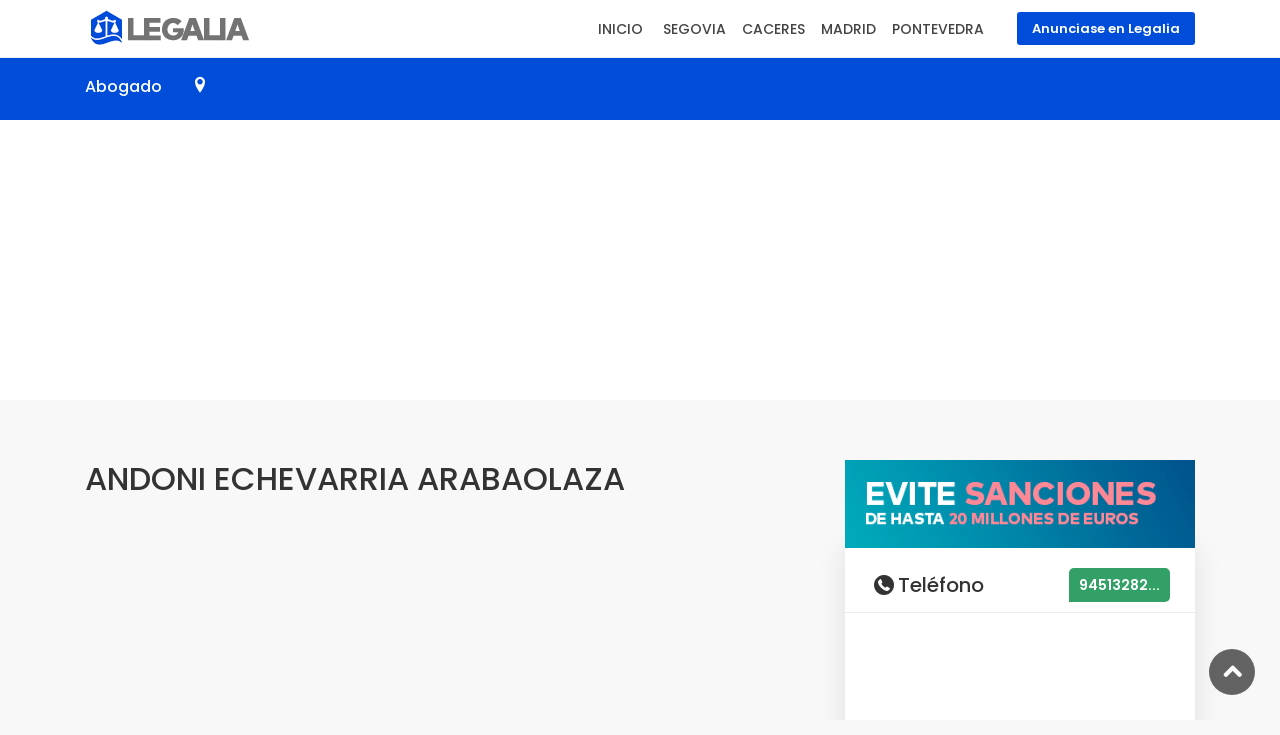

--- FILE ---
content_type: text/html; charset=UTF-8
request_url: https://www.legalia.info/abogado.php?profesional=andoni-echevarria-arabaolaza&ref=118
body_size: 6264
content:


<!DOCTYPE html>
<html lang="es">

<head>
    <meta charset="utf-8">
    <meta http-equiv="X-UA-Compatible" content="IE=edge">
    <meta name="viewport" content="width=device-width, initial-scale=1, shrink-to-fit=no">

    <meta name="author" content="LEGALIA">
  <meta name="HandheldFriendly" content="True">


<meta name="content-language" content="es-ES" />
<meta name="distribution" content="global" />
<meta name = "keywords" content = "abogados, abogados accidentes de trafico, abogado despido, abogado laboral, abogado medico, abogado multas, abogados Vitoria - Gasteiz, divorcios, separaciones" />

<meta name="description" content="ANDONI ECHEVARRIA ARABAOLAZA - Abogado en Vitoria - Gasteiz. Abogado en ALAVA.  Bufete en ALAVA. Codigo Postal 01008." />

<META NAME="Geography" CONTENT="Spain" />
<META NAME="Language" CONTENT="Español" />
<meta http-equiv="content-language" content="SP"/>
<META NAME="Robots" CONTENT="INDEX,FOLLOW" />
<META NAME="country" CONTENT="Spain" />
<META NAME="city" CONTENT="Vitoria - Gasteiz" />
<meta name="classification" content ="abogados, Vitoria - Gasteiz, ALAVA" />
<meta name="subject" content="abogados, , multas, agresiones, accidentes trafico, robos, sanciones, medicos, despidos, indemnizacion, Vitoria - Gasteiz" />

<title>ANDONI ECHEVARRIA ARABAOLAZA - Abogado en Vitoria - Gasteiz  - ALAVA</title>

<script type="application/ld+json">
{
  "@context" : "http://schema.org",
  "@type" : "LocalBusiness",
  "name" : "ANDONI ECHEVARRIA ARABAOLAZA",
  "image" : "https://www.legalia.info/perfil/legalia.jpg",
    "address" : {
    "@type" : "PostalAddress",
    "streetAddress" : "MADRE VEDRUNA, 6 BAJO",
    "addressLocality" : "Vitoria - Gasteiz",
    "addressRegion" : "ALAVA",
    "postalCode" : "01008"
  },
  "url" : "https://www.legalia.info/abogado.php?profesional=andoni-echevarria-arabaolaza&ref=118"
}
</script>

     <!-- Favicons-->
   <link rel="shortcut icon" href="https://www.legalia.info/perfil/favicon.png" type="image/x-icon" />
    <link rel="apple-touch-icon" type="image/x-icon" href="https://www.legalia.info/perfil/favicon57.png">
    <link rel="apple-touch-icon" type="image/x-icon" sizes="72x72" href="https://www.legalia.info/perfil/favicon72.png">
    <link rel="apple-touch-icon" type="image/x-icon" sizes="114x114" href="https://www.legalia.info/perfil/favicon114.png">
    <link rel="apple-touch-icon" type="image/x-icon" sizes="144x144" href="https://www.legalia.info/perfil/favicon144.png">

    <!-- GOOGLE WEB FONT -->
    <link href="https://fonts.googleapis.com/css?family=Poppins:300,400,500,600,700" rel="stylesheet">

    <!-- BASE CSS -->
    <link href="https://www.legalia.info/css/bootstrap.min.css" rel="stylesheet">
    <link href="https://www.legalia.info/css/style.css" rel="stylesheet">
	<link href="https://www.legalia.info/css/vendors.css" rel="stylesheet">

   
    
    	<!-- Global site tag (gtag.js) - Google Analytics -->

<script async src="https://www.googletagmanager.com/gtag/js?id=UA-60749108-1"></script>

<script>

  window.dataLayer = window.dataLayer || [];

  function gtag(){dataLayer.push(arguments);}

  gtag('js', new Date());



  gtag('config', 'UA-60749108-1');

</script>

<script async src="https://pagead2.googlesyndication.com/pagead/js/adsbygoogle.js"></script>
<script>
     (adsbygoogle = window.adsbygoogle || []).push({
          google_ad_client: "ca-pub-8151684744819553",
          enable_page_level_ads: true
     });
</script>       <script src="https://www.google.com/recaptcha/api.js" async defer></script>
       <script>
	   window.onload = function() {
    var $recaptcha = document.querySelector('#g-recaptcha-response');

    if($recaptcha) {
        $recaptcha.setAttribute("required", "required");
    }
};
</script>
<style>
#g-recaptcha-response {
    display: block !important;
    position: absolute;
    margin: -78px 0 0 0 !important;
    width: 302px !important;
    height: 76px !important;
    z-index: -999999;
    opacity: 0;
}
</style>

<style type='text/css'>
	.centrar
	{
		position: absolute;
		/*nos posicionamos en el centro del navegador*/
		top:40%;
		left:50%;
		/*determinamos una anchura*/
		width:320px;
		/*indicamos que el margen izquierdo, es la mitad de la anchura*/
		margin-left:-160px;
		/*determinamos una altura*/
		height:190px;
		/*indicamos que el margen superior, es la mitad de la altura*/
		margin-top:-95px;
		border:0px solid #808080;
		padding:5px;
	}


	.continuar a {
	-webkit-animation: telefono 40s step-end infinite;
	animation: telefono 40s step-end infinite;
	}

	@keyframes telefono {
	0% { background-color: #ffffff;}
	50% {background-color: #95d458;}
	}

	@-webkit-keyframes telefono {
	0% { background-color: #ffffff;}
	50% {background-color: #95d458;}
	}


	</style>
    
       <script type="text/javascript">
<!--
    function toggle_visibility(id) {
       var e = document.getElementById(id);
       if(e.style.display == 'block')
          e.style.display = 'none';
       else
          e.style.display = 'block';
    }
//-->
</script>

       
</head>

<body>





	
	<div id="page" class="theia-exception">
		
	<header class="header_in">
		<div class="container">
			<div class="row">
				<div class="col-lg-3 col-12">
					
		<div id="logo">
						<a href="https://www.legalia.info/index.php" title="Legalia - Directorio de Profesionales Especialistas Legales">
							<img src="https://www.legalia.info/perfil/logo1.png" width="165" height="35" alt="Legalia" class="logo_sticky">
						</a>
					</div>
				</div>
				<div class="col-lg-9 col-12">
					<ul id="top_menu">
			<li><a href="https://www.legalia.info/anuncio.php" class="btn_add">Anunciase en Legalia</a></li>
			
		</ul>
					<!-- /top_menu -->
		<a href="#menu" class="btn_mobile">
			<div class="hamburger hamburger--spin" id="hamburger">
				<div class="hamburger-box">
					<div class="hamburger-inner"></div>
				</div>
			</div>
		</a>
		<nav id="menu" class="main-menu">
			<ul>
				<li><span><a href="https://www.legalia.info/index.php">INICIO</a></span>
					
				</li>
                
                
                
				<li><span><a href="#0">SEGOVIA</a></span>
					
                    
                <ul>
						
				<li><a href="https://www.legalia.info/busca.php?profesional=abogados&provincia=SEGOVIA&especialista=civil" title="Abogados en SEGOVIA Especialistas en Civil">Abogados Especialistas en Civil</a></li>
                <li><a href="https://www.legalia.info/busca.php?profesional=abogados&provincia=SEGOVIA&especialista=fiscal" title="Abogados en SEGOVIA Especialistas en Fiscal">Abogados Especialistas en Fiscal</a></li>
                <li><a href="https://www.legalia.info/busca.php?profesional=abogados&provincia=SEGOVIA&especialista=penal" title="Abogados en SEGOVIA Especialistas en Penal">Abogados Especialistas en Penal</a></li>
                <li><a href="https://www.legalia.info/busca.php?profesional=abogados&provincia=SEGOVIA&especialista=laboral" title="Abogados en SEGOVIA Especialistas en Laboral">Abogados Especialistas en Laboral</a></li>
                <li><a href="https://www.legalia.info/busca.php?profesional=abogados&provincia=SEGOVIA&especialista=administrativo" title="Abogados en SEGOVIA Especialistas en Administrativo">Abogados Especialistas en Administrativo</a></li>
                <li><a href="https://www.legalia.info/busca.php?profesional=abogados&provincia=SEGOVIA&especialista=mercantil" title="Abogados en SEGOVIA Especialistas en Mercantil">Abogados Especialistas en Mercantil</a></li>
                <li><a href="https://www.legalia.info/busca.php?profesional=abogados&provincia=SEGOVIA&especialista=urbanismo" title="Abogados en SEGOVIA Especialistas en Urbanismo">Abogados Especialistas en Urbanismo</a></li>
                <li><a href="https://www.legalia.info/busca.php?profesional=abogados&provincia=SEGOVIA&especialista=extranjeria" title="Abogados en SEGOVIA Especialistas en Extranjeria">Abogados Especialistas en Extranjeria</a></li>
				</ul>
                		
				                
				<li><span><a href="#0">CACERES</a></span>
					
                    
                <ul>
						
				<li><a href="https://www.legalia.info/busca.php?profesional=abogados&provincia=CACERES&especialista=civil" title="Abogados en CACERES Especialistas en Civil">Abogados Especialistas en Civil</a></li>
                <li><a href="https://www.legalia.info/busca.php?profesional=abogados&provincia=CACERES&especialista=fiscal" title="Abogados en CACERES Especialistas en Fiscal">Abogados Especialistas en Fiscal</a></li>
                <li><a href="https://www.legalia.info/busca.php?profesional=abogados&provincia=CACERES&especialista=penal" title="Abogados en CACERES Especialistas en Penal">Abogados Especialistas en Penal</a></li>
                <li><a href="https://www.legalia.info/busca.php?profesional=abogados&provincia=CACERES&especialista=laboral" title="Abogados en CACERES Especialistas en Laboral">Abogados Especialistas en Laboral</a></li>
                <li><a href="https://www.legalia.info/busca.php?profesional=abogados&provincia=CACERES&especialista=administrativo" title="Abogados en CACERES Especialistas en Administrativo">Abogados Especialistas en Administrativo</a></li>
                <li><a href="https://www.legalia.info/busca.php?profesional=abogados&provincia=CACERES&especialista=mercantil" title="Abogados en CACERES Especialistas en Mercantil">Abogados Especialistas en Mercantil</a></li>
                <li><a href="https://www.legalia.info/busca.php?profesional=abogados&provincia=CACERES&especialista=urbanismo" title="Abogados en CACERES Especialistas en Urbanismo">Abogados Especialistas en Urbanismo</a></li>
                <li><a href="https://www.legalia.info/busca.php?profesional=abogados&provincia=CACERES&especialista=extranjeria" title="Abogados en CACERES Especialistas en Extranjeria">Abogados Especialistas en Extranjeria</a></li>
				</ul>
                		
				                
				<li><span><a href="#0">MADRID</a></span>
					
                    
                <ul>
						
				<li><a href="https://www.legalia.info/busca.php?profesional=abogados&provincia=MADRID&especialista=civil" title="Abogados en MADRID Especialistas en Civil">Abogados Especialistas en Civil</a></li>
                <li><a href="https://www.legalia.info/busca.php?profesional=abogados&provincia=MADRID&especialista=fiscal" title="Abogados en MADRID Especialistas en Fiscal">Abogados Especialistas en Fiscal</a></li>
                <li><a href="https://www.legalia.info/busca.php?profesional=abogados&provincia=MADRID&especialista=penal" title="Abogados en MADRID Especialistas en Penal">Abogados Especialistas en Penal</a></li>
                <li><a href="https://www.legalia.info/busca.php?profesional=abogados&provincia=MADRID&especialista=laboral" title="Abogados en MADRID Especialistas en Laboral">Abogados Especialistas en Laboral</a></li>
                <li><a href="https://www.legalia.info/busca.php?profesional=abogados&provincia=MADRID&especialista=administrativo" title="Abogados en MADRID Especialistas en Administrativo">Abogados Especialistas en Administrativo</a></li>
                <li><a href="https://www.legalia.info/busca.php?profesional=abogados&provincia=MADRID&especialista=mercantil" title="Abogados en MADRID Especialistas en Mercantil">Abogados Especialistas en Mercantil</a></li>
                <li><a href="https://www.legalia.info/busca.php?profesional=abogados&provincia=MADRID&especialista=urbanismo" title="Abogados en MADRID Especialistas en Urbanismo">Abogados Especialistas en Urbanismo</a></li>
                <li><a href="https://www.legalia.info/busca.php?profesional=abogados&provincia=MADRID&especialista=extranjeria" title="Abogados en MADRID Especialistas en Extranjeria">Abogados Especialistas en Extranjeria</a></li>
				</ul>
                		
				                
				<li><span><a href="#0">PONTEVEDRA</a></span>
					
                    
                <ul>
						
				<li><a href="https://www.legalia.info/busca.php?profesional=abogados&provincia=PONTEVEDRA&especialista=civil" title="Abogados en PONTEVEDRA Especialistas en Civil">Abogados Especialistas en Civil</a></li>
                <li><a href="https://www.legalia.info/busca.php?profesional=abogados&provincia=PONTEVEDRA&especialista=fiscal" title="Abogados en PONTEVEDRA Especialistas en Fiscal">Abogados Especialistas en Fiscal</a></li>
                <li><a href="https://www.legalia.info/busca.php?profesional=abogados&provincia=PONTEVEDRA&especialista=penal" title="Abogados en PONTEVEDRA Especialistas en Penal">Abogados Especialistas en Penal</a></li>
                <li><a href="https://www.legalia.info/busca.php?profesional=abogados&provincia=PONTEVEDRA&especialista=laboral" title="Abogados en PONTEVEDRA Especialistas en Laboral">Abogados Especialistas en Laboral</a></li>
                <li><a href="https://www.legalia.info/busca.php?profesional=abogados&provincia=PONTEVEDRA&especialista=administrativo" title="Abogados en PONTEVEDRA Especialistas en Administrativo">Abogados Especialistas en Administrativo</a></li>
                <li><a href="https://www.legalia.info/busca.php?profesional=abogados&provincia=PONTEVEDRA&especialista=mercantil" title="Abogados en PONTEVEDRA Especialistas en Mercantil">Abogados Especialistas en Mercantil</a></li>
                <li><a href="https://www.legalia.info/busca.php?profesional=abogados&provincia=PONTEVEDRA&especialista=urbanismo" title="Abogados en PONTEVEDRA Especialistas en Urbanismo">Abogados Especialistas en Urbanismo</a></li>
                <li><a href="https://www.legalia.info/busca.php?profesional=abogados&provincia=PONTEVEDRA&especialista=extranjeria" title="Abogados en PONTEVEDRA Especialistas en Extranjeria">Abogados Especialistas en Extranjeria</a></li>
				</ul>
                		
							</ul>
		</nav>
				</div>
			</div>
			<!-- /row -->
		</div>
		<!-- /container -->		
	</header>
	<!-- /header -->
	
	<main>		
		
		<!--/hero_in-->
		
		<nav class="secondary_nav sticky_horizontal_2">
			<div class="container">
				<ul class="clearfix">
					<li><a href="#description" style="color:#FFFFFF;">Abogado</a></li>
                    <li><a href="#dire" title="Ver Dirección"><h5 style="color:#FFFFFF;" class=" icon-location-1"></h5></a></li>
                                       <li><a href="#sidebar" title="Ver Teléfono"><h5 style="color:#FFFFFF;" class="icon-phone-circled"></h5></a></li>
					
					
				</ul>
			</div>
		</nav>

 <DIV class="bg_color_1" align="center">

      <script async src="https://pagead2.googlesyndication.com/pagead/js/adsbygoogle.js"></script>
<!-- Legalia -->
<ins class="adsbygoogle"
     style="display:block"
     data-ad-client="ca-pub-8151684744819553"
     data-ad-slot="9657587824"
     data-ad-format="auto"
     data-full-width-responsive="true"></ins>
<script>
     (adsbygoogle = window.adsbygoogle || []).push({});
</script>
        </DIV>
                
		<div class="container margin_60_35">
				<div class="row">
					<div class="col-lg-8">
						<section id="description">
							<div class="detail_title_1">
								<h1>ANDONI ECHEVARRIA ARABAOLAZA</h1>
								
							</div>
                        
                        
                                                      
 <script async src="https://pagead2.googlesyndication.com/pagead/js/adsbygoogle.js"></script>
<!-- Enlaces Horizontal Azul -->
<ins class="adsbygoogle"
     style="display:block"
     data-ad-client="ca-pub-8151684744819553"
     data-ad-slot="8161203071"
     data-ad-format="link"
     data-full-width-responsive="true"></ins>
<script>
     (adsbygoogle = window.adsbygoogle || []).push({});
</script>
               
                        
                        
                        
              
                          
                            <!-- /opening --><hr>
                            
                            
                            
							<h5 class="add_bottom_15">Civil</h5>
							<div class="row add_bottom_30">
								<div class="col-md-6">
									<ul class="bullets">
										<li>Divorcios</li>
										<li>Separaciones</li>
										<li>Desahucios</li>
										<li>Herencias</li>
                                        <li>Sucesioes</li>
                                        <li>Testamentos</li>
									</ul>
								</div>
								<div class="col-md-6">
									<ul class="bullets">
										<li>Delitos Informaticos</li>
										<li>Negligencias Medicas</li>
										<li>Delitos contra el Medio Ambiente</li>
										<li>Delitos contra la Salud Publica</li>
<li>Delitos contra la Seguridad del Tráfico</li>
<li>Comunidades de Propietarios</li>
<li>Procedimientos de Menores</li>
									</ul>
								</div>
							</div>
							<!-- /row -->						
							
							                            
                                 
                            
							<h5 class="add_bottom_15">Fiscal</h5>
							<div class="row add_bottom_30">
								<div class="col-md-6">
									<ul class="bullets">
										
									<li>Declaraciones de IVA</li>
<li>Declaraciones IRPF</li>

<li>Declaraciones Anuales</li>
<li>Declaraciones Trimestrales</li>
<li>Impuesto de Sociedades</li>

									</ul>
								</div>
								<div class="col-md-6">
									<ul class="bullets">
									<li>Alquileres</li>
<li>Renta</li>
<li>Empresas</li>
<li>Autónomos</li>
									</ul>
								</div>
							</div>
							<!-- /row -->						
							
							                            
                               
                            
							<h5 class="add_bottom_15">Penal</h5>
							<div class="row add_bottom_30">
								<div class="col-md-6">
									<ul class="bullets">
										
								<li>Accidentes de Tráfico</li>
<li>Agresiones</li>
<li>Robos</li>
<li>Alcoholemias</li>


									</ul>
								</div>
								<div class="col-md-6">
									<ul class="bullets">
								<li>Asistencias a Detenidos</li>
<li>Homicidios</li>
<li>Lesiones</li>				</ul>
								</div>
							</div>
							<!-- /row -->						
							
							                            
                            
                            
							<h5 class="add_bottom_15">Laboral</h5>
							<div class="row add_bottom_30">
								<div class="col-md-6">
									<ul class="bullets">
										
                                        <li>Accidentes de Trabajo</li>
<li>Despidos</li>
<li>Papeleta de Conciliación</li>
<li>Incapacidades</li>


								


									</ul>
								</div>
								<div class="col-md-6">
									<ul class="bullets">
							<li>Juicios ante Juzgado Social</li>
<li>Jubilación</li>
<li>Contratos</li>	</ul>
								</div>
							</div>
							<!-- /row -->						
							
							                            
                            
                            
                            
							<h5 class="add_bottom_15">Administrativo</h5>
							<div class="row add_bottom_30">
								<div class="col-md-6">
									<ul class="bullets">
										
<li>Multas de Tráfico</li>
<li>Ayudas y Subvenciones</li>
<li>Reclamaciones Administrativas</li>



								


									</ul>
								</div>
								<div class="col-md-6">
									<ul class="bullets">
						<li>Sanciones de Hacienda</li>
<li>Sanciones de Seguridad Social</li>	</ul>
								</div>
							</div>
							<!-- /row -->						
							
							                            
                              
                            
							<h5 class="add_bottom_15">Mercantil</h5>
							<div class="row add_bottom_30">
								<div class="col-md-6">
									<ul class="bullets">
										
<li>Cobro Impagados</li>
<li>Fiscal</li>
<li>Franquicias</li>




									</ul>
								</div>
								<div class="col-md-6">
									<ul class="bullets">
					<li>Reclamación de Cheques y Pagares</li>
<li>Protección de Datos</li>	</ul>
								</div>
							</div>
							<!-- /row -->						
							
							                            
                            
                            
							<h5 class="add_bottom_15">Urbanismo</h5>
							<div class="row add_bottom_30">
								<div class="col-md-6">
									<ul class="bullets">
										
<li>Arrendamientos</li>
<li>Compraventas</li>
<li>Embargos</li>



									</ul>
								</div>
								<div class="col-md-6">
									<ul class="bullets">
						<li>Licencias</li>
<li>Inmobiliario</li>	</ul>
								</div>
							</div>
							<!-- /row -->						
							
							                            
                            
                            
							<h5 class="add_bottom_15">Extranjeria</h5>
							<div class="row add_bottom_30">
								<div class="col-md-6">
									<ul class="bullets">
										
<li>Permisos de Residencia</li>
<li>Permidos de Trabajo</li>
<li>Reagrupacion Familiar</li>



									</ul>
								</div>
								<div class="col-md-6">
					
								</div>
							</div>
							<!-- /row -->						
							
							         
        
                                     
							
                            <!-- /row -->
							<hr>
                             <section id="dire">
												<!-- /review-container -->
						</section>
                        
							<h3>Dirección</h3>
                            <div class="detail_title_1">
								
								<span class="address"><a title="Ver Dirección en Google Maps" href="https://www.google.es/maps/place/MADRE VEDRUNA, 6 BAJO+01008+Vitoria - Gasteiz" target="_blank">MADRE VEDRUNA, 6 BAJO - C.P. 01008 Vitoria - Gasteiz - ALAVA</a></span>
                                
                                
<script async src="https://pagead2.googlesyndication.com/pagead/js/adsbygoogle.js"></script>
<ins class="adsbygoogle"
     style="display:block; text-align:center;"
     data-ad-layout="in-article"
     data-ad-format="fluid"
     data-ad-client="ca-pub-8151684744819553"
     data-ad-slot="2745224866"></ins>
<script>
     (adsbygoogle = window.adsbygoogle || []).push({});
</script>

                                
							</div>
                           
                           
                           							<!-- End Map -->
						</section>
						<!-- /section -->
                        
                                                  
                         <div class="add-review">
                         <small>Datos obtenidos de fuentes publicas.</small><br><br>
                         </div>
                         
 

                         					
                            
					</div>
					<!-- /col -->
					
					<aside class="col-lg-4" id="sidebar">
						
					
						<a href="https://www.servidata.info" title="Adaptación de Empresas y Autónomos a la normativa de Protección de Datos"><img width="100%" src="perfil/servidata.gif" border="0"></a>
						
						<div class="box_detail booking">
							
							<div class="price">
								<h5 class="d-inline"><i class="icon-phone-circled"></i>Teléfono</h5>
								<div class="score"><strong>
                               
                                                               
                                 <a style="color:#ffffff;" href="https://www.legalia.info/telefono.php?profesional=andoni-echevarria-arabaolaza&ref=118"  class="login" title="Ver teléfono completo">94513282...</a>
                                
                                                                
                                
                                </strong></div>
							</div>

							
							

                                               
                            <script async src="https://pagead2.googlesyndication.com/pagead/js/adsbygoogle.js"></script>
<!-- Legalia - Adaptable Enlaces -->
<ins class="adsbygoogle"
     style="display:block"
     data-ad-client="ca-pub-8151684744819553"
     data-ad-slot="7674117914"
     data-ad-format="link"
     data-full-width-responsive="true"></ins>
<script>
     (adsbygoogle = window.adsbygoogle || []).push({});
</script>
                            
                                                        
							<div style="margin-top:12px;"></div>
						
					</aside>
				</div>
				<!-- /row -->
		</div>
		<!-- /container -->
         
        <DIV class="bg_color_1" align="center">

      <script async src="https://pagead2.googlesyndication.com/pagead/js/adsbygoogle.js"></script>
<!-- Legalia -->
<ins class="adsbygoogle"
     style="display:block"
     data-ad-client="ca-pub-8151684744819553"
     data-ad-slot="9657587824"
     data-ad-format="auto"
     data-full-width-responsive="true"></ins>
<script>
     (adsbygoogle = window.adsbygoogle || []).push({});
</script>
        </DIV>
			</main>
	<!--/main-->
	
	<footer class="plus_border">
		<div class="container margin_60_35">
			<div class="row">
				
                <div class="col-lg-3 col-md-6 col-sm-6">
					<h3 data-target="#collapse_ft_1">Enlaces de Interés</h3>
					<div class="collapse dont-collapse-sm" id="collapse_ft_1">
						<ul class="links">
						
							<li><a href="https://www.servidata.info">Adapte su negocio al RGPD</a></li>
							
						</ul>
					</div>
				</div>
                
				<div class="col-lg-3 col-md-6 col-sm-6">
					
					
				</div>
				
				<div class="col-lg-3 col-md-6 col-sm-6">
					<h3 data-target="#collapse_ft_2">Anucios</h3>
					<div class="collapse dont-collapse-sm" id="collapse_ft_2">
						<ul class="links">
							<li><a href="https://www.legalia.info/anuncio.php">Nuevo Anuncio</a></li>
							<li><a href="https://www.legalia.info/modificar.php">Modificar Anuncio</a></li>
							<li><a href="https://www.legalia.info/eliminar.php">Eliminar Anuncio</a></li>
							
						</ul>
				</div>
                </div>
                
                <div class="col-lg-3 col-md-6 col-sm-6">
					<h3 data-target="#collapse_ft_3">Contacto</h3>
					<div class="collapse dont-collapse-sm" id="collapse_ft_3">
						<ul class="contacts">
							
							<li><i class="ti-email"></i><a href="https://www.legalia.info/contacto.php" title="Contacte con Legalia">Envíenos un Mensaje</a></li>
						</ul>
					</div>
				</div>
			</div>
			<!-- /row-->
			<hr>
			<div class="row">
				<div class="col-lg-6">
					<ul id="footer-selector">
						
				<li><span>© 2026 Legalia</span></li>
						
						
					</ul>
				</div>
				<div class="col-lg-6">
					<ul id="additional_links">
						<li><a href="https://www.legalia.info/legal.php#legal" rel="nofollow">Aviso Legal</a></li>
						<li><a href="https://www.legalia.info/legal.php#privacidad" rel="nofollow">Política de Privacidad</a></li>
                        <li><a href="https://www.legalia.info/legal.php#cookies" rel="nofollow">Política de Cookies</a></li>
						
					</ul>
				</div>
			</div>
		</div>
	</footer>
	<!--/footer-->    
	<!--/footer-->
	</div>
	<!-- page -->
	
   
	<div id="toTop"></div><!-- Back to top button -->
	
	<!-- COMMON SCRIPTS -->
    <script src="https://www.legalia.info/js/common_scripts.js"></script>
	<script src="https://www.legalia.info/js/functions.js"></script>
    <script src="https://www.legalia.info/assets/validate.js"></script>
	
    
	
	<!-- Map -->
	<script src="https://maps.googleapis.com/maps/api/js?key=AIzaSyCYg7KJ1FOZkLRh4JhuMXtFxfXsjjEFicQ"></script>
	
	<script src="https://www.legalia.info/js/infobox.js"></script>
	

	
	
  
</body>
</html>



--- FILE ---
content_type: text/html; charset=utf-8
request_url: https://www.google.com/recaptcha/api2/aframe
body_size: -85
content:
<!DOCTYPE HTML><html><head><meta http-equiv="content-type" content="text/html; charset=UTF-8"></head><body><script nonce="rFFz7sD8MNGvteQJHxBukQ">/** Anti-fraud and anti-abuse applications only. See google.com/recaptcha */ try{var clients={'sodar':'https://pagead2.googlesyndication.com/pagead/sodar?'};window.addEventListener("message",function(a){try{if(a.source===window.parent){var b=JSON.parse(a.data);var c=clients[b['id']];if(c){var d=document.createElement('img');d.src=c+b['params']+'&rc='+(localStorage.getItem("rc::a")?sessionStorage.getItem("rc::b"):"");window.document.body.appendChild(d);sessionStorage.setItem("rc::e",parseInt(sessionStorage.getItem("rc::e")||0)+1);localStorage.setItem("rc::h",'1768978876605');}}}catch(b){}});window.parent.postMessage("_grecaptcha_ready", "*");}catch(b){}</script></body></html>